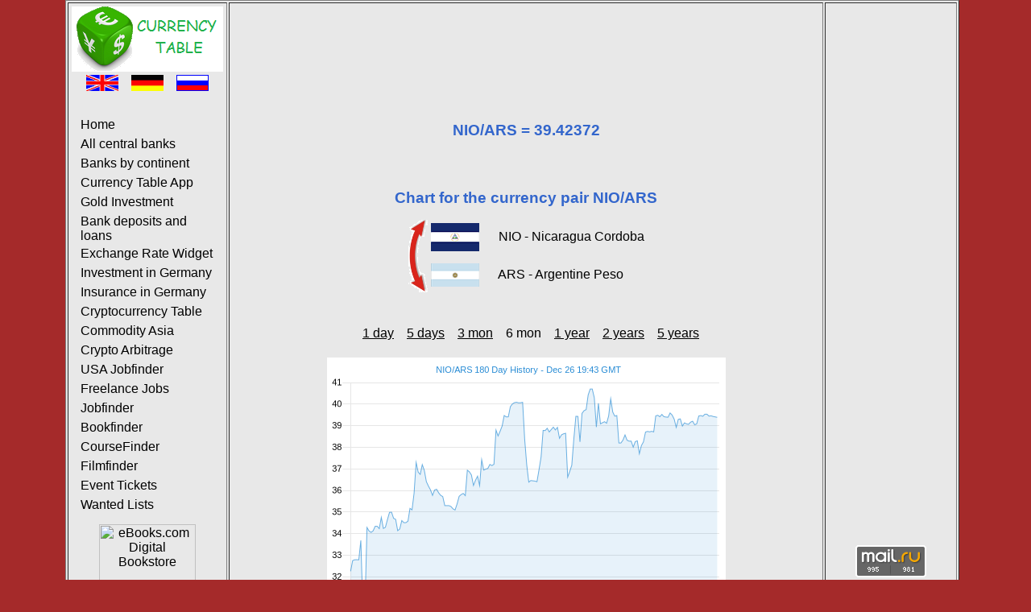

--- FILE ---
content_type: text/html; charset=UTF-8
request_url: https://www.currency-table.com/en/chart-nio-ars-6m.html
body_size: 2662
content:
<!DOCTYPE HTML PUBLIC "-//W3C//DTD HTML 4.01 Transitional//EN"> 
<html lang="en">
<head>
<!-- TradeDoubler site verification 3125267 -->
<meta http-equiv="Content-Type" content="text/html; charset=UTF-8">
<meta http-equiv="Content-Style-Type" content="text/css">
<meta http-equiv="expires" content="20">
<meta name="robots" content="index, follow">
<meta name="title" content="Chart for the currency pair NIO/ARS 6 mon">
<meta name="creator" content="Mark Brodski">
<meta name="publisher" content="M.Brodski Software, Frankfurt">
<meta name="keywords" content="change rate, foreign, currency, central bank, national bank, official rate, calculator, chart, course, MOOC">
<meta name="description" content="Chart for the currency pair NIO/ARS (Nicaragua Cordoba / Argentine Peso) 6 mon">
<meta name="language" content="en">
<meta name="referrer" content="no-referrer">
<title>Chart for the currency pair NIO/ARS 6 mon</title>
<link rel="stylesheet" type="text/css" href="/images/style.css">
<link rel="shortcut icon" href="/images/favicon.ico">
<link rel="alternate" type="application/rss+xml" title="RSS" href="/en/rss.xml">
<link rel="alternate" hreflang="en" href="/en/chart-nio-ars-6m.html">
<link rel="alternate" hreflang="de" href="/de/chart-nio-ars-6m.html">
<link rel="alternate" hreflang="ru" href="/ru/chart-nio-ars-6m.html">
<script async src="//pagead2.googlesyndication.com/pagead/js/adsbygoogle.js"></script>
<script>
     (adsbygoogle = window.adsbygoogle || []).push({
          google_ad_client: "ca-pub-0830772051119350",
          enable_page_level_ads: true
     });
</script>
</head>
<body>
<!-- Rating@Mail.ru counter -->
<script type="text/javascript">
var _tmr = window._tmr || (window._tmr = []);
_tmr.push({id: "2229481", type: "pageView", start: (new Date()).getTime()});
(function (d, w, id) {
  if (d.getElementById(id)) return;
  var ts = d.createElement("script"); ts.type = "text/javascript"; ts.async = true; ts.id = id;
  ts.src = (d.location.protocol == "https:" ? "https:" : "http:") + "//top-fwz1.mail.ru/js/code.js";
  var f = function () {var s = d.getElementsByTagName("script")[0]; s.parentNode.insertBefore(ts, s);};
  if (w.opera == "[object Opera]") { d.addEventListener("DOMContentLoaded", f, false); } else { f(); }
})(document, window, "topmailru-code");
</script><noscript><div>
<img src="//top-fwz1.mail.ru/counter?id=2229481;js=na" style="border:0;position:absolute;left:-9999px;" alt="" />
</div></noscript>
<!-- //Rating@Mail.ru counter -->
	<table align="center" border="1" class="main">
	<tr><td width="160" align="left" valign="top">
			<table>
				<tr>
					<td><a href="/"><img src="/images/logo-en.png" alt="M. Brodski Software, Frankfurt" width="188" height="81"></a></td>
				</tr>	
				<tr><td>
					<div align="center">
						<a href="/en/chart-nio-ars-6m.html"><img src="/images/en.png" alt="English" width="40" height="20"></a>&nbsp;&nbsp;&nbsp;
						<a href="/de/chart-nio-ars-6m.html"><img src="/images/de.png" alt="German" width="40" height="20"></a>&nbsp;&nbsp;&nbsp;
						<a href="/ru/chart-nio-ars-6m.html"><img src="/images/ru.png" alt="Russian" width="40" height="20"></a>
					</div>
					<br>
					<div id="navigation">
						<ul>
							<li><a href="/en/">Home</a></li>
							<li><a href="/en/sources.html">All central banks</a></li>
							<li><a href="/en/states.html">Banks by continent</a></li>
<li><a href="/en/app-currencytable.html">Currency Table App</a></li><li><a href="/en/app-goldanlage.html">Gold Investment</a></li><li><a href="/en/app-finanzvergleich.html">Bank deposits and loans</a></li><li><a href="/en/app-currencywidget.html">Exchange Rate Widget</a></li><li><a href="/en/app-geldanlage.html">Investment in Germany</a></li><li><a href="/en/app-versicherung.html">Insurance in Germany</a></li><li><a href="/en/app-cryptocurrencytable.html">Cryptocurrency Table</a></li><li><a href="/en/app-commodity.html">Commodity Asia</a></li><li><a href="/en/app-cryptoarbitrage.html">Crypto Arbitrage</a></li><li><a href="/en/app-usajobfinder.html">USA Jobfinder</a></li><li><a href="/en/app-freelancejobs.html">Freelance Jobs</a></li><li><a href="/en/app-jobfinder.html">Jobfinder</a></li><li><a href="/en/app-bookfinder.html">Bookfinder</a></li><li><a href="/en/app-coursefinder.html">CourseFinder</a></li><li><a href="/en/app-filmfinder.html">Filmfinder</a></li><li><a href="/en/app-tickets.html">Event Tickets</a></li><li><a href="/en/app-mostwanted.html">Wanted Lists</a></li>						</ul>
					</div>
					</td>
				</tr>
				<tr><td align="center">
					<a href="http://www.jdoqocy.com/click-9112227-10879265" target="_top"><img src="http://www.ftjcfx.com/image-9112227-10879265" width="120" height="600" alt="eBooks.com Digital Bookstore" border="0"/></a>					</td>
				</tr>
			</table>	
		</td>
		<td width="728" valign="top" height="100%">
			<table valign="top">
				   <tr><td align="center" valign="top"><script async src="//pagead2.googlesyndication.com/pagead/js/adsbygoogle.js" type="text/javascript"></script><!-- currency-table 728 --><ins class="adsbygoogle" style="display:inline-block;width:728px;height:90px" data-ad-client="ca-pub-0830772051119350" data-ad-slot="6424461053"></ins><script type="text/javascript">(adsbygoogle = window.adsbygoogle || []).push({});</script></td></tr>
				   <tr><td align="center" height="480">	
<br/><br/>
<h2></h2><h1>NIO/ARS = 39.42372</h1><h2 class=""></h2><br/><br/> 
<h1>Chart for the currency pair NIO/ARS</h1>
<table align="center">
	<tr><td rowspan="2"><a href="chart-ars-nio-6m.html"><img src="/images/arrow.png" width="24" height="90" alt="Invert"></a></td>
		<td height="45"><img src="/images/flag_nio.png" width="60" alt="fromName"></td>
		<td>&nbsp;&nbsp;&nbsp;&nbsp;&nbsp;NIO - Nicaragua Cordoba</td>
	</tr>
	<tr><td height="45"><img src="/images/flag_ars.png" width="60" alt="toName"></td>
		<td>&nbsp;&nbsp;&nbsp;&nbsp;&nbsp;ARS - Argentine Peso</td>
	</tr>
</table>
<br/><br/>
<table><tr>	
<td>&nbsp;&nbsp;&nbsp;<a href="chart-nio-ars-1d.html">1 day</a></td><td>&nbsp;&nbsp;&nbsp;<a href="chart-nio-ars-5d.html">5 days</a></td><td>&nbsp;&nbsp;&nbsp;<a href="chart-nio-ars-3m.html">3 mon</a></td><td>&nbsp;&nbsp;&nbsp;6 mon</td><td>&nbsp;&nbsp;&nbsp;<a href="chart-nio-ars-1y.html">1 year</a></td><td>&nbsp;&nbsp;&nbsp;<a href="chart-nio-ars-2y.html">2 years</a></td><td>&nbsp;&nbsp;&nbsp;<a href="chart-nio-ars-5y.html">5 years</a></td></tr></table>
<br/>
<a href="https://www.currency.me.uk/rates/NIO" target="neu"><img src="https://www.currency.me.uk/graphs/NIO-ARS-180-day-exchange-rate-history-graph-large.png"/></a> 
<br/><br/>
Chart source: <a href="https://www.currency.me.uk/rates/NIO" target="neu">Exchangerates.org.uk</a>
<br/><br/>
<a href="javascript:history.back()">Back</a>
</td></tr>
				   <tr><td align="center" valign="bottom"><br/><br/><br/><br/><!-- START ADVERTISER: edX (Global) from awin.com --><a href="https://www.awin1.com/cread.php?s=2327749&v=6798&q=347896&r=387665">    <img src="https://www.awin1.com/cshow.php?s=2327749&v=6798&q=347896&r=387665" border="0"></a><!-- END ADVERTISER: edX (Global) from awin.com --></td></tr>
			</table>
		</td>			
		<td width="160" align="center" valign="top">
		<script async src="//pagead2.googlesyndication.com/pagead/js/adsbygoogle.js" type="text/javascript"></script><!-- currency-table 160 Text --><ins class="adsbygoogle" style="display:inline-block;width:160px;height:600px" data-ad-client="ca-pub-0830772051119350" data-ad-slot="0726200341"></ins><script type="text/javascript">(adsbygoogle = window.adsbygoogle || []).push({});</script><!--div id="36099-20"><script src="//ads.themoneytizer.com/s/gen.js?type=20"></script><script src="//ads.themoneytizer.com/s/requestform.js?siteId=36099&formatId=20"></script></div-->
<br>
					
			<br>
					
			<br>
						<br><br>
			<!-- Rating@Mail.ru logo --><a href="https://top.mail.ru/jump?from=2229481"><img src="//top-fwz1.mail.ru/counter?id=2229481;t=602;l=1" style="border:0;" height="40" width="88" alt="Рейтинг@Mail.ru" /></a><!-- //Rating@Mail.ru logo -->
			<br><br>
			<a href="/mobil/">Mobile version</a>
			<br><br>		
			<a href="/en/impressum.html">Impressum</a>
			<br><br>
			<a href="/en/rss.xml" target="new"><img src="/images/rss_icon.gif" alt="rss" width="36" height="14"></a> 
			<br><br>
		</td>
	</tr>
	</table>
</body>
</html>


--- FILE ---
content_type: text/html; charset=utf-8
request_url: https://www.google.com/recaptcha/api2/aframe
body_size: 266
content:
<!DOCTYPE HTML><html><head><meta http-equiv="content-type" content="text/html; charset=UTF-8"></head><body><script nonce="Pt3bWltudPdMg0kVu7vFHg">/** Anti-fraud and anti-abuse applications only. See google.com/recaptcha */ try{var clients={'sodar':'https://pagead2.googlesyndication.com/pagead/sodar?'};window.addEventListener("message",function(a){try{if(a.source===window.parent){var b=JSON.parse(a.data);var c=clients[b['id']];if(c){var d=document.createElement('img');d.src=c+b['params']+'&rc='+(localStorage.getItem("rc::a")?sessionStorage.getItem("rc::b"):"");window.document.body.appendChild(d);sessionStorage.setItem("rc::e",parseInt(sessionStorage.getItem("rc::e")||0)+1);localStorage.setItem("rc::h",'1766778221902');}}}catch(b){}});window.parent.postMessage("_grecaptcha_ready", "*");}catch(b){}</script></body></html>